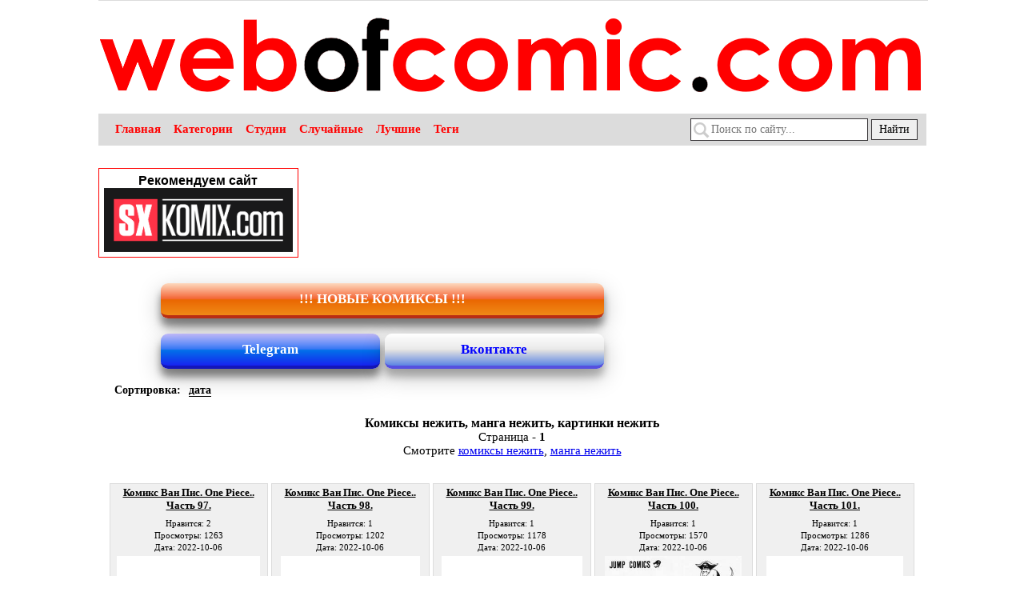

--- FILE ---
content_type: text/html; charset=UTF-8
request_url: https://webofcomic.com/tag_page/?t=%D0%BD%D0%B5%D0%B6%D0%B8%D1%82%D1%8C
body_size: 5343
content:
<!DOCTYPE html PUBLIC "-//W3C//DTD XHTML 1.0 Transitional//EN" "http://www.w3.org/TR/xhtml1/DTD/xhtml1-transitional.dtd">
<html lang="ru">
<head>
    
    <title>Комиксы нежить 👽 манга нежить 👽 картинки нежить 👽 Стр - 1 | Сорт - дата | webofcomic.com</title>
	
	<meta http-equiv="content-type" content="text/html" charset="UTF-8"/>
    <meta name="viewport" content="width=device-width, initial-scale=1" />
	<meta name="rating" content="adult" />
	<meta name="rating" content="RTA-5042-1996-1400-1577-RTA" />
	
	<link rel="canonical" href="https://webofcomic.com/tag_page/?t=нежить"/>
	
    <meta name="Description" content="Комиксы нежить 👽 манга нежить 👽 картинки нежить 👽 Стр - 1 | Сорт - дата | webofcomic.com" />
    <meta name="keywords" content="Комиксы нежить 👽 манга нежить 👽 картинки нежить 👽 Стр - 1 | Сорт - дата | webofcomic.com" />
    
    <link href="//webofcomic.com/css/reset.css" rel="stylesheet" type="text/css" />
    <link href="//webofcomic.com/css/style1.css" rel="stylesheet" type="text/css" />
    <link href="//webofcomic.com/css/style-media1.css" rel="stylesheet" type="text/css" />
    
    <link rel="icon" href="//webofcomic.com/images/favicon.ico" type="images/x-icon" />
    <link rel="shortcut icon" href="//webofcomic.com/images/favicon.ico" type="image/x-icon" />
    
    <script type="a681677f15373d84cae0ec22-text/javascript" src="https://ajax.googleapis.com/ajax/libs/jquery/1/jquery.min.js"></script>
    <script type="a681677f15373d84cae0ec22-text/javascript" src="//webofcomic.com/js/non-script.js"></script>




<!-- Global site tag (gtag.js) - Google Analytics -->
<script async src="https://www.googletagmanager.com/gtag/js?id=UA-162146392-33" type="a681677f15373d84cae0ec22-text/javascript"></script>
<script type="a681677f15373d84cae0ec22-text/javascript">
  window.dataLayer = window.dataLayer || [];
  function gtag(){dataLayer.push(arguments);}
  gtag('js', new Date());

  gtag('config', 'UA-162146392-33');
</script>



<!-- Yandex.Metrika counter -->
<script type="a681677f15373d84cae0ec22-text/javascript">
   (function(m,e,t,r,i,k,a){m[i]=m[i]||function(){(m[i].a=m[i].a||[]).push(arguments)};
   m[i].l=1*new Date();k=e.createElement(t),a=e.getElementsByTagName(t)[0],k.async=1,k.src=r,a.parentNode.insertBefore(k,a)})
   (window, document, "script", "https://mc.yandex.ru/metrika/tag.js", "ym");

   ym(88597964, "init", {
        clickmap:true,
        trackLinks:true,
        accurateTrackBounce:true
   });
</script>
<noscript><div><img src="https://mc.yandex.ru/watch/88597964" style="position:absolute; left:-9999px;" alt="" /></div></noscript>
<!-- /Yandex.Metrika counter -->




 	
</head>
<body>

<!--Кликандер-->

<!-- Interstitial -->



<!-- ��� -->




<!--Video Slider-->





<div id="block-body">

     <a id="block-header-glavna-ssilka" href="//webofcomic.com/">

<div id="block-header">

    <img id="img-zastavka" src="/images/zastavka.png" title="Комиксы манга на русском языке" alt="Комиксы манга на русском языке"/>
 
        <h1>Комиксы манга</h1>
        <h4>на русском языке</h4>  
 
</div>
</a><div id="header-top-block">

    <div id="mobile-menu"><img id="click-menu" src="/images/white-menu-icon.png" /></div>

    <ul id="spisok-top-block">
    
    <li><a href="//webofcomic.com/">Главная</a></li>
	
	<li><a id="click-slide-cat">Категории</a></li>
	
	<li><a id="click-slide-stud">Студии</a></li>
    
    <li><a href="//webofcomic.com/random/">Случайные</a></li>
    
    <li><a href="//webofcomic.com/zone/?go=best">Лучшие</a></li>
	
	<li><a href="//webofcomic.com/tags/">Теги</a></li>
			
    </ul>
    
    <div id="block-search">        
        <form method="GET" action="//webofcomic.com/search/?q=">            
            <span></span>                
            <input id="input-search" type="text" name="q" placeholder="Поиск по сайту..." />            
            <input id="knopka-search" type="submit" value="Найти"/>          
        </form>        
    </div>
</div>
<div id="block-right">


<!--Стандарт правый верх-->
﻿
<div style="text-align: center;">

<div style="border: 1px solid red; padding: 6px; width: 236px;">
<a href="https://sxkomix.com/home/" style="text-decoration: none;">
<p style="color: black; font: bold 16px Arial;">Рекомендуем сайт</p>
<img src="/images/sx.jpg" title="Комиксы" alt="Комиксы" style="width: 236px;">
</a>
</div>	

</div>
<!--Категории правый блок-->

<div class="block-category">    
    
   
   <div id="category-menu">
        <p>Меню сайта</p>
    </div>
	
    <div id="block-top-mobile-menu">
    <ul id="spisok-top-mobile-menu">
    
    <li><a href="//webofcomic.com/">Главная</a></li>
    
    <li><a href="//webofcomic.com/random/">Случайные комиксы</a></li>
    
    <li><a href="//webofcomic.com/zone/?go=best">Лучшие комиксы</a></li>
	
	<li><a href="//webofcomic.com/tags/">Теги</a></li>
		   
    </ul>
    </div>


   
<div class="category-spisok-1" id="category-spisok-cat">    
<ul>            
<li class="category-golova" >Категории</li>  

<a href="//webofcomic.com/categories/?cat=Боевик">
<li class="caterory-righ-li">
Боевик
</li>
</a>

<a href="//webofcomic.com/categories/?cat=Боевые Искусства">
<li class="caterory-righ-li">
Боевые Искусства
</li>
</a>

<a href="//webofcomic.com/categories/?cat=Драма">
<li class="caterory-righ-li">
Драма
</li>
</a>

<a href="//webofcomic.com/categories/?cat=Комедия">
<li class="caterory-righ-li">
Комедия
</li>
</a>

<a href="//webofcomic.com/categories/?cat=Криминал">
<li class="caterory-righ-li">
Криминал
</li>
</a>

<a href="//webofcomic.com/categories/?cat=Манга">
<li class="caterory-righ-li">
Манга
</li>
</a>

<a href="//webofcomic.com/categories/?cat=Мистика">
<li class="caterory-righ-li">
Мистика
</li>
</a>

<a href="//webofcomic.com/categories/?cat=Пародия">
<li class="caterory-righ-li">
Пародия
</li>
</a>

<a href="//webofcomic.com/categories/?cat=Приключения">
<li class="caterory-righ-li">
Приключения
</li>
</a>

<a href="//webofcomic.com/categories/?cat=Психология">
<li class="caterory-righ-li">
Психология
</li>
</a>

<a href="//webofcomic.com/categories/?cat=Сверхъестественное">
<li class="caterory-righ-li">
Сверхъестественное
</li>
</a>

<a href="//webofcomic.com/categories/?cat=Сёнэн">
<li class="caterory-righ-li">
Сёнэн
</li>
</a>

<a href="//webofcomic.com/categories/?cat=Спорт">
<li class="caterory-righ-li">
Спорт
</li>
</a>

<a href="//webofcomic.com/categories/?cat=Супергерои">
<li class="caterory-righ-li">
Супергерои
</li>
</a>

<a href="//webofcomic.com/categories/?cat=Ужасы">
<li class="caterory-righ-li">
Ужасы
</li>
</a>

<a href="//webofcomic.com/categories/?cat=Фантастика">
<li class="caterory-righ-li">
Фантастика
</li>
</a>

<a href="//webofcomic.com/categories/?cat=Фэнтези">
<li class="caterory-righ-li">
Фэнтези
</li>
</a>

<a href="//webofcomic.com/categories/?cat=Школа">
<li class="caterory-righ-li">
Школа
</li>
</a>

<a href="//webofcomic.com/categories/?cat=Экшн">
<li class="caterory-righ-li">
Экшн
</li>
</a>
</ul>  
</div>


<div class="category-spisok-1" id="category-spisok-stud">
<ul>            
<li class="category-golova" >Студии</li>  

<a href="//webofcomic.com/studios/?cat=Archie Comics">
<li class="caterory-righ-li">
Archie Comics
</li>
</a>

<a href="//webofcomic.com/studios/?cat=Bongo">
<li class="caterory-righ-li">
Bongo
</li>
</a>

<a href="//webofcomic.com/studios/?cat=DC Comics">
<li class="caterory-righ-li">
DC Comics
</li>
</a>

<a href="//webofcomic.com/studios/?cat=IDW Publishing">
<li class="caterory-righ-li">
IDW Publishing
</li>
</a>

<a href="//webofcomic.com/studios/?cat=markmak">
<li class="caterory-righ-li">
markmak
</li>
</a>

<a href="//webofcomic.com/studios/?cat=Marvel">
<li class="caterory-righ-li">
Marvel
</li>
</a>

<a href="//webofcomic.com/studios/?cat=Shueisha">
<li class="caterory-righ-li">
Shueisha
</li>
</a>
</ul>
</div>    
    
    
    
<a class="knopka-refresh-a" href="//webofcomic.com/random/">
<div class="knopka-refresh-cat">
<p>Случайные комиксы</p>
</div>
</a>

<a class="knopka-refresh-a" href="//webofcomic.com/zone/?go=best">
<div class="knopka-refresh-cat">
<p>Лучшие комиксы</p>
</div>
</a>

<a class="knopka-refresh-a" href="//webofcomic.com/tags/">
<div class="knopka-refresh-cat">
<p>Теги</p>
</div>
</a>
    
</div>
<!--Стандарт правый промежуточный-->


<!--
<div class="mobile-block-total-none">

    <div class="block-none-vid-set">        

        <div class="reklama-right">
        

        </div>
    
    </div>
    
</div>
-->
<!--Рекомендуем-->

<!--Стандарт правый промежуточный низ (1 х 3)-->

<!--
<div class="mobile-block-total-none">

    <div class="block-none-vid-set">

        <div class="reklama-right">
				
				
				
        </div>
    
    </div>
</div>
-->


</div>

<div id="block-content">

<!--Соцсети-->

<div id="sortirovka2">
	<a class="knopka-refresh-a3" href="https://webofcomic.com/">
	<div class="knopka-refresh-pt">
	<font color="white">
	<h2><b><p>!!! НОВЫЕ КОМИКСЫ !!!</p></b><h2>
	</font>
	</div>
	</a>
</div>

<div id="sortirovka2">
	<a class="knopka-refresh-a2" href="https://t.me/sxkomix" rel="nofollow" target="_blank">
	<div class="knopka-refresh-home-tg">
	<font color="white">
	<b><p>Telegram</p></b>
	</font>
	</div>
	</a>	
	
	<a class="knopka-refresh-a2" href="https://vk.com/sxkomix"  rel="nofollow" target="_blank">
	<div class="knopka-refresh-vk">
	<font color="blue">
	<b><p>Вконтакте</p></b>
	</font>
	</div>
	</a>
</div>


<div id="sortirovka">
    <ul id="spisok-sortirovka">
        <li>Сортировка:</li>
        <li><a id="select-sort">дата</a>
            <ul id="list-sortirovka">
             <li><a href="//webofcomic.com/tag_page/?t=нежить&sort=prosmotr">просмотры</a></li>
             <li><a href="//webofcomic.com/tag_page/?t=нежить&sort=like">нравится</a></li>
             <li><a href="//webofcomic.com/tag_page/?t=нежить&sort=date">дата</a></li>
            </ul>
        </li>
    </ul>
</div>


<div id="category-info1">
<h1>Комиксы нежить, манга нежить, картинки нежить</h1>
<p>Страница - <b>1</b></p>
<p>Смотрите 
<a href="https://sxkomix.com/tag_page/?t=нежить" title="комиксы нежить"> комиксы нежить</a>, 
<a href="https://sxkomix.com/tag_page/?t=нежить" title="манга нежить"> манга нежить</a>
</p>
</div>

<!--Стандарт контент главная-->


<div class="reklama-content">
<div style="text-align: center;">


</div>
</div>



<div class="reklama-content-mobile">
<div style="text-align: center;">


</div>
</div>




<!--NEW-->   
<ul id="ul-comix-set">

           
           
        <li id="li-comix-set">
           <h2 class="block-name-comix-set"><a href="//webofcomic.com/comics/2528-komiks-van-pis--one-piece---chast-97-/">Комикс Ван Пис. One Piece.. Часть 97.</a></h2>
           
           <ul class="comix-info-set">
            <li>Нравится: <i class="cifra-info-set">2</i></li>
            <li>Просмотры: <i class="cifra-info-set">1263</i></li>
            <li>Дата: <i class="cifra-info-set">2022-10-06</i></li>
           </ul>
           
           <div class="block-images-comix-set">
           <a href="//webofcomic.com/comics/2528-komiks-van-pis--one-piece---chast-97-/"><img data-src="https://webofcomic.com/uploads_images/komiks-van-pis--one-piece--chast-97-komiks-prekrasnim-dnem--semnadtsatiletniy-2022-10-06/mini_komiks-van-pis--one-piece--chast-97-komiks-prekrasnim-dnem--semnadtsatiletniy-2022-10-06-252871.jpg"/ width="179" height="280" title="Комикс Ван Пис. One Piece.. Часть 97." alt="Комикс Ван Пис. One Piece.. Часть 97."></a>
           </div> 
		   
		   
		<ul class="tags_ul">
		<li><b><a href="//webofcomic.com/tags/">Теги: </b></a></li>
		<li><a href="//webofcomic.com/tag_page/?t=борьба за власть">борьба за власть /</a></li>
		<li><a href="//webofcomic.com/tag_page/?t=бои на мечах">бои на мечах /</a></li>
		<li><a href="//webofcomic.com/tag_page/?t=ангелы">ангелы /</a></li>
		<li><a href="//webofcomic.com/tag_page/?t=военные">военные /</a></li>
		<li><a href="//webofcomic.com/tag_page/?t=волшебные существа">волшебные существа /</a></li>
		</ul>
		
           
        </li>           
           
           
           
        <li id="li-comix-set">
           <h2 class="block-name-comix-set"><a href="//webofcomic.com/comics/2527-komiks-van-pis--one-piece---chast-98-/">Комикс Ван Пис. One Piece.. Часть 98.</a></h2>
           
           <ul class="comix-info-set">
            <li>Нравится: <i class="cifra-info-set">1</i></li>
            <li>Просмотры: <i class="cifra-info-set">1202</i></li>
            <li>Дата: <i class="cifra-info-set">2022-10-06</i></li>
           </ul>
           
           <div class="block-images-comix-set">
           <a href="//webofcomic.com/comics/2527-komiks-van-pis--one-piece---chast-98-/"><img data-src="https://webofcomic.com/uploads_images/komiks-van-pis--one-piece--chast-98-komiks-prekrasnim-dnem--semnadtsatiletniy-2022-10-06/mini_komiks-van-pis--one-piece--chast-98-komiks-prekrasnim-dnem--semnadtsatiletniy-2022-10-06-252730.jpg"/ width="174" height="280" title="Комикс Ван Пис. One Piece.. Часть 98." alt="Комикс Ван Пис. One Piece.. Часть 98."></a>
           </div> 
		   
		   
		<ul class="tags_ul">
		<li><b><a href="//webofcomic.com/tags/">Теги: </b></a></li>
		<li><a href="//webofcomic.com/tag_page/?t=борьба за власть">борьба за власть /</a></li>
		<li><a href="//webofcomic.com/tag_page/?t=бои на мечах">бои на мечах /</a></li>
		<li><a href="//webofcomic.com/tag_page/?t=ангелы">ангелы /</a></li>
		<li><a href="//webofcomic.com/tag_page/?t=военные">военные /</a></li>
		<li><a href="//webofcomic.com/tag_page/?t=волшебные существа">волшебные существа /</a></li>
		</ul>
		
           
        </li>           
                     
           
        <li id="li-comix-set">
           <h2 class="block-name-comix-set"><a href="//webofcomic.com/comics/2526-komiks-van-pis--one-piece---chast-99-/">Комикс Ван Пис. One Piece.. Часть 99.</a></h2>
           
           <ul class="comix-info-set">
            <li>Нравится: <i class="cifra-info-set">1</i></li>
            <li>Просмотры: <i class="cifra-info-set">1178</i></li>
            <li>Дата: <i class="cifra-info-set">2022-10-06</i></li>
           </ul>
           
           <div class="block-images-comix-set">
           <a href="//webofcomic.com/comics/2526-komiks-van-pis--one-piece---chast-99-/"><img data-src="https://webofcomic.com/uploads_images/komiks-van-pis--one-piece--chast-99-komiks-prekrasnim-dnem--semnadtsatiletniy-2022-10-06/mini_komiks-van-pis--one-piece--chast-99-komiks-prekrasnim-dnem--semnadtsatiletniy-2022-10-06-252691.jpg"/ width="176" height="280" title="Комикс Ван Пис. One Piece.. Часть 99." alt="Комикс Ван Пис. One Piece.. Часть 99."></a>
           </div>  
		   
		   
		<ul class="tags_ul">
		<li><b><a href="//webofcomic.com/tags/">Теги: </b></a></li>
		<li><a href="//webofcomic.com/tag_page/?t=борьба за власть">борьба за власть /</a></li>
		<li><a href="//webofcomic.com/tag_page/?t=бои на мечах">бои на мечах /</a></li>
		<li><a href="//webofcomic.com/tag_page/?t=ангелы">ангелы /</a></li>
		<li><a href="//webofcomic.com/tag_page/?t=военные">военные /</a></li>
		<li><a href="//webofcomic.com/tag_page/?t=волшебные существа">волшебные существа /</a></li>
		</ul>
		
           
        </li> 
		
           
           
        <li id="li-comix-set">
           <h2 class="block-name-comix-set"><a href="//webofcomic.com/comics/2525-komiks-van-pis--one-piece---chast-100-/">Комикс Ван Пис. One Piece.. Часть 100.</a></h2>
           
           <ul class="comix-info-set">
            <li>Нравится: <i class="cifra-info-set">1</i></li>
            <li>Просмотры: <i class="cifra-info-set">1570</i></li>
            <li>Дата: <i class="cifra-info-set">2022-10-06</i></li>
           </ul>
           
           <div class="block-images-comix-set">
           <a href="//webofcomic.com/comics/2525-komiks-van-pis--one-piece---chast-100-/"><img data-src="https://webofcomic.com/uploads_images/komiks-van-pis--one-piece--chast-100-komiks-prekrasnim-dnem--semnadtsatiletniy-2022-10-06/mini_komiks-van-pis--one-piece--chast-100-komiks-prekrasnim-dnem--semnadtsatiletniy-2022-10-06-252557.jpg"/ width="171" height="280" title="Комикс Ван Пис. One Piece.. Часть 100." alt="Комикс Ван Пис. One Piece.. Часть 100."></a>
           </div> 
		   
		   
		<ul class="tags_ul">
		<li><b><a href="//webofcomic.com/tags/">Теги: </b></a></li>
		<li><a href="//webofcomic.com/tag_page/?t=борьба за власть">борьба за власть /</a></li>
		<li><a href="//webofcomic.com/tag_page/?t=бои на мечах">бои на мечах /</a></li>
		<li><a href="//webofcomic.com/tag_page/?t=ангелы">ангелы /</a></li>
		<li><a href="//webofcomic.com/tag_page/?t=военные">военные /</a></li>
		<li><a href="//webofcomic.com/tag_page/?t=волшебные существа">волшебные существа /</a></li>
		</ul>
		
           
        </li>           
           
           
           
        <li id="li-comix-set">
           <h2 class="block-name-comix-set"><a href="//webofcomic.com/comics/2524-komiks-van-pis--one-piece---chast-101-/">Комикс Ван Пис. One Piece.. Часть 101.</a></h2>
           
           <ul class="comix-info-set">
            <li>Нравится: <i class="cifra-info-set">1</i></li>
            <li>Просмотры: <i class="cifra-info-set">1286</i></li>
            <li>Дата: <i class="cifra-info-set">2022-10-06</i></li>
           </ul>
           
           <div class="block-images-comix-set">
           <a href="//webofcomic.com/comics/2524-komiks-van-pis--one-piece---chast-101-/"><img data-src="https://webofcomic.com/uploads_images/komiks-van-pis--one-piece--chast-101-komiks-prekrasnim-dnem--semnadtsatiletniy-2022-10-06/mini_komiks-van-pis--one-piece--chast-101-komiks-prekrasnim-dnem--semnadtsatiletniy-2022-10-06-252418.jpg"/ width="171" height="280" title="Комикс Ван Пис. One Piece.. Часть 101." alt="Комикс Ван Пис. One Piece.. Часть 101."></a>
           </div> 
		   
		   
		<ul class="tags_ul">
		<li><b><a href="//webofcomic.com/tags/">Теги: </b></a></li>
		<li><a href="//webofcomic.com/tag_page/?t=борьба за власть">борьба за власть /</a></li>
		<li><a href="//webofcomic.com/tag_page/?t=бои на мечах">бои на мечах /</a></li>
		<li><a href="//webofcomic.com/tag_page/?t=ангелы">ангелы /</a></li>
		<li><a href="//webofcomic.com/tag_page/?t=военные">военные /</a></li>
		<li><a href="//webofcomic.com/tag_page/?t=волшебные существа">волшебные существа /</a></li>
		</ul>
		
           
        </li>           
           
           
           
        <li id="li-comix-set">
           <h2 class="block-name-comix-set"><a href="//webofcomic.com/comics/2523-komiks-van-pis--one-piece---chast-102-/">Комикс Ван Пис. One Piece.. Часть 102.</a></h2>
           
           <ul class="comix-info-set">
            <li>Нравится: <i class="cifra-info-set">1</i></li>
            <li>Просмотры: <i class="cifra-info-set">1309</i></li>
            <li>Дата: <i class="cifra-info-set">2022-10-06</i></li>
           </ul>
           
           <div class="block-images-comix-set">
           <a href="//webofcomic.com/comics/2523-komiks-van-pis--one-piece---chast-102-/"><img data-src="https://webofcomic.com/uploads_images/komiks-van-pis--one-piece--chast-102-komiks-prekrasnim-dnem--semnadtsatiletniy-2022-10-06/mini_komiks-van-pis--one-piece--chast-102-komiks-prekrasnim-dnem--semnadtsatiletniy-2022-10-06-252340.jpg"/ width="171" height="280" title="Комикс Ван Пис. One Piece.. Часть 102." alt="Комикс Ван Пис. One Piece.. Часть 102."></a>
           </div> 
		   
		   
		<ul class="tags_ul">
		<li><b><a href="//webofcomic.com/tags/">Теги: </b></a></li>
		<li><a href="//webofcomic.com/tag_page/?t=борьба за власть">борьба за власть /</a></li>
		<li><a href="//webofcomic.com/tag_page/?t=бои на мечах">бои на мечах /</a></li>
		<li><a href="//webofcomic.com/tag_page/?t=ангелы">ангелы /</a></li>
		<li><a href="//webofcomic.com/tag_page/?t=военные">военные /</a></li>
		<li><a href="//webofcomic.com/tag_page/?t=волшебные существа">волшебные существа /</a></li>
		</ul>
		
           
        </li>           
           
           
           
        <li id="li-comix-set">
           <h2 class="block-name-comix-set"><a href="//webofcomic.com/comics/2522-komiks-van-pis--one-piece---chast-103-/">Комикс Ван Пис. One Piece.. Часть 103.</a></h2>
           
           <ul class="comix-info-set">
            <li>Нравится: <i class="cifra-info-set">1</i></li>
            <li>Просмотры: <i class="cifra-info-set">1472</i></li>
            <li>Дата: <i class="cifra-info-set">2022-10-06</i></li>
           </ul>
           
           <div class="block-images-comix-set">
           <a href="//webofcomic.com/comics/2522-komiks-van-pis--one-piece---chast-103-/"><img data-src="https://webofcomic.com/uploads_images/komiks-van-pis--one-piece--chast-103-komiks-prekrasnim-dnem--semnadtsatiletniy-2022-10-06/mini_komiks-van-pis--one-piece--chast-103-komiks-prekrasnim-dnem--semnadtsatiletniy-2022-10-06-252294.jpg"/ width="175" height="280" title="Комикс Ван Пис. One Piece.. Часть 103." alt="Комикс Ван Пис. One Piece.. Часть 103."></a>
           </div> 
		   
		   
		<ul class="tags_ul">
		<li><b><a href="//webofcomic.com/tags/">Теги: </b></a></li>
		<li><a href="//webofcomic.com/tag_page/?t=борьба за власть">борьба за власть /</a></li>
		<li><a href="//webofcomic.com/tag_page/?t=бои на мечах">бои на мечах /</a></li>
		<li><a href="//webofcomic.com/tag_page/?t=ангелы">ангелы /</a></li>
		<li><a href="//webofcomic.com/tag_page/?t=военные">военные /</a></li>
		<li><a href="//webofcomic.com/tag_page/?t=волшебные существа">волшебные существа /</a></li>
		</ul>
		
           
        </li>           
           
           
           
        <li id="li-comix-set">
           <h2 class="block-name-comix-set"><a href="//webofcomic.com/comics/2521-komiks-van-pis--one-piece---chast-104-/">Комикс Ван Пис. One Piece.. Часть 104.</a></h2>
           
           <ul class="comix-info-set">
            <li>Нравится: <i class="cifra-info-set">1</i></li>
            <li>Просмотры: <i class="cifra-info-set">1236</i></li>
            <li>Дата: <i class="cifra-info-set">2022-10-06</i></li>
           </ul>
           
           <div class="block-images-comix-set">
           <a href="//webofcomic.com/comics/2521-komiks-van-pis--one-piece---chast-104-/"><img data-src="https://webofcomic.com/uploads_images/komiks-van-pis--one-piece--chast-104-komiks-prekrasnim-dnem--semnadtsatiletniy-2022-10-06/mini_komiks-van-pis--one-piece--chast-104-komiks-prekrasnim-dnem--semnadtsatiletniy-2022-10-06-252155.jpg"/ width="176" height="280" title="Комикс Ван Пис. One Piece.. Часть 104." alt="Комикс Ван Пис. One Piece.. Часть 104."></a>
           </div> 
		   
		   
		<ul class="tags_ul">
		<li><b><a href="//webofcomic.com/tags/">Теги: </b></a></li>
		<li><a href="//webofcomic.com/tag_page/?t=борьба за власть">борьба за власть /</a></li>
		<li><a href="//webofcomic.com/tag_page/?t=бои на мечах">бои на мечах /</a></li>
		<li><a href="//webofcomic.com/tag_page/?t=ангелы">ангелы /</a></li>
		<li><a href="//webofcomic.com/tag_page/?t=военные">военные /</a></li>
		<li><a href="//webofcomic.com/tag_page/?t=волшебные существа">волшебные существа /</a></li>
		</ul>
		
           
        </li>           
           
           
           
        <li id="li-comix-set">
           <h2 class="block-name-comix-set"><a href="//webofcomic.com/comics/2520-komiks-van-pis--one-piece---chast-105-/">Комикс Ван Пис. One Piece.. Часть 105.</a></h2>
           
           <ul class="comix-info-set">
            <li>Нравится: <i class="cifra-info-set">1</i></li>
            <li>Просмотры: <i class="cifra-info-set">1482</i></li>
            <li>Дата: <i class="cifra-info-set">2022-10-06</i></li>
           </ul>
           
           <div class="block-images-comix-set">
           <a href="//webofcomic.com/comics/2520-komiks-van-pis--one-piece---chast-105-/"><img data-src="https://webofcomic.com/uploads_images/komiks-van-pis--one-piece--chast-105-komiks-prekrasnim-dnem--semnadtsatiletniy-2022-10-06/mini_komiks-van-pis--one-piece--chast-105-komiks-prekrasnim-dnem--semnadtsatiletniy-2022-10-06-252091.jpg"/ width="176" height="280" title="Комикс Ван Пис. One Piece.. Часть 105." alt="Комикс Ван Пис. One Piece.. Часть 105."></a>
           </div> 
		   
		   
		<ul class="tags_ul">
		<li><b><a href="//webofcomic.com/tags/">Теги: </b></a></li>
		<li><a href="//webofcomic.com/tag_page/?t=борьба за власть">борьба за власть /</a></li>
		<li><a href="//webofcomic.com/tag_page/?t=бои на мечах">бои на мечах /</a></li>
		<li><a href="//webofcomic.com/tag_page/?t=ангелы">ангелы /</a></li>
		<li><a href="//webofcomic.com/tag_page/?t=военные">военные /</a></li>
		<li><a href="//webofcomic.com/tag_page/?t=волшебные существа">волшебные существа /</a></li>
		</ul>
		
           
        </li>           
           
           
           
        <li id="li-comix-set">
           <h2 class="block-name-comix-set"><a href="//webofcomic.com/comics/2519-komiks-van-pis--one-piece---chast-106-/">Комикс Ван Пис. One Piece.. Часть 106.</a></h2>
           
           <ul class="comix-info-set">
            <li>Нравится: <i class="cifra-info-set">1</i></li>
            <li>Просмотры: <i class="cifra-info-set">1442</i></li>
            <li>Дата: <i class="cifra-info-set">2022-10-06</i></li>
           </ul>
           
           <div class="block-images-comix-set">
           <a href="//webofcomic.com/comics/2519-komiks-van-pis--one-piece---chast-106-/"><img data-src="https://webofcomic.com/uploads_images/komiks-van-pis--one-piece--chast-106-komiks-prekrasnim-dnem--semnadtsatiletniy-2022-10-06/mini_komiks-van-pis--one-piece--chast-106-komiks-prekrasnim-dnem--semnadtsatiletniy-2022-10-06-251950.jpg"/ width="180" height="280" title="Комикс Ван Пис. One Piece.. Часть 106." alt="Комикс Ван Пис. One Piece.. Часть 106."></a>
           </div> 
		   
		   
		<ul class="tags_ul">
		<li><b><a href="//webofcomic.com/tags/">Теги: </b></a></li>
		<li><a href="//webofcomic.com/tag_page/?t=борьба за власть">борьба за власть /</a></li>
		<li><a href="//webofcomic.com/tag_page/?t=бои на мечах">бои на мечах /</a></li>
		<li><a href="//webofcomic.com/tag_page/?t=ангелы">ангелы /</a></li>
		<li><a href="//webofcomic.com/tag_page/?t=военные">военные /</a></li>
		<li><a href="//webofcomic.com/tag_page/?t=волшебные существа">волшебные существа /</a></li>
		</ul>
		
           
        </li>           
           
           
           
        <li id="li-comix-set">
           <h2 class="block-name-comix-set"><a href="//webofcomic.com/comics/2468-komiks-van-pis--one-piece---chast-87-/">Комикс Ван Пис. One Piece.. Часть 87.</a></h2>
           
           <ul class="comix-info-set">
            <li>Нравится: <i class="cifra-info-set">1</i></li>
            <li>Просмотры: <i class="cifra-info-set">591</i></li>
            <li>Дата: <i class="cifra-info-set">2022-10-03</i></li>
           </ul>
           
           <div class="block-images-comix-set">
           <a href="//webofcomic.com/comics/2468-komiks-van-pis--one-piece---chast-87-/"><img data-src="https://webofcomic.com/uploads_images/komiks-van-pis--one-piece--chast-87-komiks-prekrasnim-dnem--semnadtsatiletniy-2022-10-03/mini_komiks-van-pis--one-piece--chast-87-komiks-prekrasnim-dnem--semnadtsatiletniy-2022-10-03-246846.jpg"/ width="180" height="280" title="Комикс Ван Пис. One Piece.. Часть 87." alt="Комикс Ван Пис. One Piece.. Часть 87."></a>
           </div> 
		   
		   
		<ul class="tags_ul">
		<li><b><a href="//webofcomic.com/tags/">Теги: </b></a></li>
		<li><a href="//webofcomic.com/tag_page/?t=борьба за власть">борьба за власть /</a></li>
		<li><a href="//webofcomic.com/tag_page/?t=бои на мечах">бои на мечах /</a></li>
		<li><a href="//webofcomic.com/tag_page/?t=ангелы">ангелы /</a></li>
		<li><a href="//webofcomic.com/tag_page/?t=военные">военные /</a></li>
		<li><a href="//webofcomic.com/tag_page/?t=волшебные существа">волшебные существа /</a></li>
		</ul>
		
           
        </li>           
           
           
           
        <li id="li-comix-set">
           <h2 class="block-name-comix-set"><a href="//webofcomic.com/comics/2467-komiks-van-pis--one-piece---chast-88-/">Комикс Ван Пис. One Piece.. Часть 88.</a></h2>
           
           <ul class="comix-info-set">
            <li>Нравится: <i class="cifra-info-set">1</i></li>
            <li>Просмотры: <i class="cifra-info-set">605</i></li>
            <li>Дата: <i class="cifra-info-set">2022-10-03</i></li>
           </ul>
           
           <div class="block-images-comix-set">
           <a href="//webofcomic.com/comics/2467-komiks-van-pis--one-piece---chast-88-/"><img data-src="https://webofcomic.com/uploads_images/komiks-van-pis--one-piece--chast-88-komiks-prekrasnim-dnem--semnadtsatiletniy-2022-10-03/mini_komiks-van-pis--one-piece--chast-88-komiks-prekrasnim-dnem--semnadtsatiletniy-2022-10-03-246747.jpg"/ width="180" height="280" title="Комикс Ван Пис. One Piece.. Часть 88." alt="Комикс Ван Пис. One Piece.. Часть 88."></a>
           </div> 
		   
		   
		<ul class="tags_ul">
		<li><b><a href="//webofcomic.com/tags/">Теги: </b></a></li>
		<li><a href="//webofcomic.com/tag_page/?t=борьба за власть">борьба за власть /</a></li>
		<li><a href="//webofcomic.com/tag_page/?t=бои на мечах">бои на мечах /</a></li>
		<li><a href="//webofcomic.com/tag_page/?t=ангелы">ангелы /</a></li>
		<li><a href="//webofcomic.com/tag_page/?t=военные">военные /</a></li>
		<li><a href="//webofcomic.com/tag_page/?t=волшебные существа">волшебные существа /</a></li>
		</ul>
		
           
        </li>           
           
           
           
        <li id="li-comix-set">
           <h2 class="block-name-comix-set"><a href="//webofcomic.com/comics/2466-komiks-van-pis--one-piece---chast-89-/">Комикс Ван Пис. One Piece.. Часть 89.</a></h2>
           
           <ul class="comix-info-set">
            <li>Нравится: <i class="cifra-info-set">1</i></li>
            <li>Просмотры: <i class="cifra-info-set">614</i></li>
            <li>Дата: <i class="cifra-info-set">2022-10-03</i></li>
           </ul>
           
           <div class="block-images-comix-set">
           <a href="//webofcomic.com/comics/2466-komiks-van-pis--one-piece---chast-89-/"><img data-src="https://webofcomic.com/uploads_images/komiks-van-pis--one-piece--chast-89-komiks-prekrasnim-dnem--semnadtsatiletniy-2022-10-03/mini_komiks-van-pis--one-piece--chast-89-komiks-prekrasnim-dnem--semnadtsatiletniy-2022-10-03-246617.jpg"/ width="180" height="280" title="Комикс Ван Пис. One Piece.. Часть 89." alt="Комикс Ван Пис. One Piece.. Часть 89."></a>
           </div> 
		   
		   
		<ul class="tags_ul">
		<li><b><a href="//webofcomic.com/tags/">Теги: </b></a></li>
		<li><a href="//webofcomic.com/tag_page/?t=борьба за власть">борьба за власть /</a></li>
		<li><a href="//webofcomic.com/tag_page/?t=бои на мечах">бои на мечах /</a></li>
		<li><a href="//webofcomic.com/tag_page/?t=ангелы">ангелы /</a></li>
		<li><a href="//webofcomic.com/tag_page/?t=военные">военные /</a></li>
		<li><a href="//webofcomic.com/tag_page/?t=волшебные существа">волшебные существа /</a></li>
		</ul>
		
           
        </li>           
           
           
           
        <li id="li-comix-set">
           <h2 class="block-name-comix-set"><a href="//webofcomic.com/comics/2465-komiks-van-pis--one-piece---chast-90-/">Комикс Ван Пис. One Piece.. Часть 90.</a></h2>
           
           <ul class="comix-info-set">
            <li>Нравится: <i class="cifra-info-set">1</i></li>
            <li>Просмотры: <i class="cifra-info-set">624</i></li>
            <li>Дата: <i class="cifra-info-set">2022-10-03</i></li>
           </ul>
           
           <div class="block-images-comix-set">
           <a href="//webofcomic.com/comics/2465-komiks-van-pis--one-piece---chast-90-/"><img data-src="https://webofcomic.com/uploads_images/komiks-van-pis--one-piece--chast-90-komiks-prekrasnim-dnem--semnadtsatiletniy-2022-10-03/mini_komiks-van-pis--one-piece--chast-90-komiks-prekrasnim-dnem--semnadtsatiletniy-2022-10-03-246537.jpg"/ width="180" height="280" title="Комикс Ван Пис. One Piece.. Часть 90." alt="Комикс Ван Пис. One Piece.. Часть 90."></a>
           </div> 
		   
		   
		<ul class="tags_ul">
		<li><b><a href="//webofcomic.com/tags/">Теги: </b></a></li>
		<li><a href="//webofcomic.com/tag_page/?t=борьба за власть">борьба за власть /</a></li>
		<li><a href="//webofcomic.com/tag_page/?t=бои на мечах">бои на мечах /</a></li>
		<li><a href="//webofcomic.com/tag_page/?t=ангелы">ангелы /</a></li>
		<li><a href="//webofcomic.com/tag_page/?t=военные">военные /</a></li>
		<li><a href="//webofcomic.com/tag_page/?t=волшебные существа">волшебные существа /</a></li>
		</ul>
		
           
        </li>           
           
           
           
        <li id="li-comix-set">
           <h2 class="block-name-comix-set"><a href="//webofcomic.com/comics/2464-komiks-van-pis--one-piece---chast-91-/">Комикс Ван Пис. One Piece.. Часть 91.</a></h2>
           
           <ul class="comix-info-set">
            <li>Нравится: <i class="cifra-info-set">1</i></li>
            <li>Просмотры: <i class="cifra-info-set">600</i></li>
            <li>Дата: <i class="cifra-info-set">2022-10-03</i></li>
           </ul>
           
           <div class="block-images-comix-set">
           <a href="//webofcomic.com/comics/2464-komiks-van-pis--one-piece---chast-91-/"><img data-src="https://webofcomic.com/uploads_images/komiks-van-pis--one-piece--chast-91-komiks-prekrasnim-dnem--semnadtsatiletniy-2022-10-03/mini_komiks-van-pis--one-piece--chast-91-komiks-prekrasnim-dnem--semnadtsatiletniy-2022-10-03-246452.jpg"/ width="190" height="260" title="Комикс Ван Пис. One Piece.. Часть 91." alt="Комикс Ван Пис. One Piece.. Часть 91."></a>
           </div> 
		   
		   
		<ul class="tags_ul">
		<li><b><a href="//webofcomic.com/tags/">Теги: </b></a></li>
		<li><a href="//webofcomic.com/tag_page/?t=борьба за власть">борьба за власть /</a></li>
		<li><a href="//webofcomic.com/tag_page/?t=бои на мечах">бои на мечах /</a></li>
		<li><a href="//webofcomic.com/tag_page/?t=ангелы">ангелы /</a></li>
		<li><a href="//webofcomic.com/tag_page/?t=военные">военные /</a></li>
		<li><a href="//webofcomic.com/tag_page/?t=волшебные существа">волшебные существа /</a></li>
		</ul>
		
           
        </li>           
           
           
           
        <li id="li-comix-set">
           <h2 class="block-name-comix-set"><a href="//webofcomic.com/comics/2463-komiks-van-pis--one-piece---chast-92-/">Комикс Ван Пис. One Piece.. Часть 92.</a></h2>
           
           <ul class="comix-info-set">
            <li>Нравится: <i class="cifra-info-set">1</i></li>
            <li>Просмотры: <i class="cifra-info-set">563</i></li>
            <li>Дата: <i class="cifra-info-set">2022-10-03</i></li>
           </ul>
           
           <div class="block-images-comix-set">
           <a href="//webofcomic.com/comics/2463-komiks-van-pis--one-piece---chast-92-/"><img data-src="https://webofcomic.com/uploads_images/komiks-van-pis--one-piece--chast-92-komiks-prekrasnim-dnem--semnadtsatiletniy-2022-10-03/mini_komiks-van-pis--one-piece--chast-92-komiks-prekrasnim-dnem--semnadtsatiletniy-2022-10-03-246367.jpg"/ width="190" height="260" title="Комикс Ван Пис. One Piece.. Часть 92." alt="Комикс Ван Пис. One Piece.. Часть 92."></a>
           </div> 
		   
		   
		<ul class="tags_ul">
		<li><b><a href="//webofcomic.com/tags/">Теги: </b></a></li>
		<li><a href="//webofcomic.com/tag_page/?t=борьба за власть">борьба за власть /</a></li>
		<li><a href="//webofcomic.com/tag_page/?t=бои на мечах">бои на мечах /</a></li>
		<li><a href="//webofcomic.com/tag_page/?t=ангелы">ангелы /</a></li>
		<li><a href="//webofcomic.com/tag_page/?t=военные">военные /</a></li>
		<li><a href="//webofcomic.com/tag_page/?t=волшебные существа">волшебные существа /</a></li>
		</ul>
		
           
        </li>           
           
           
           
        <li id="li-comix-set">
           <h2 class="block-name-comix-set"><a href="//webofcomic.com/comics/2462-komiks-van-pis--one-piece---chast-93-/">Комикс Ван Пис. One Piece.. Часть 93.</a></h2>
           
           <ul class="comix-info-set">
            <li>Нравится: <i class="cifra-info-set">1</i></li>
            <li>Просмотры: <i class="cifra-info-set">604</i></li>
            <li>Дата: <i class="cifra-info-set">2022-10-03</i></li>
           </ul>
           
           <div class="block-images-comix-set">
           <a href="//webofcomic.com/comics/2462-komiks-van-pis--one-piece---chast-93-/"><img data-src="https://webofcomic.com/uploads_images/komiks-van-pis--one-piece--chast-93-komiks-prekrasnim-dnem--semnadtsatiletniy-2022-10-03/mini_komiks-van-pis--one-piece--chast-93-komiks-prekrasnim-dnem--semnadtsatiletniy-2022-10-03-246264.jpg"/ width="190" height="260" title="Комикс Ван Пис. One Piece.. Часть 93." alt="Комикс Ван Пис. One Piece.. Часть 93."></a>
           </div> 
		   
		   
		<ul class="tags_ul">
		<li><b><a href="//webofcomic.com/tags/">Теги: </b></a></li>
		<li><a href="//webofcomic.com/tag_page/?t=борьба за власть">борьба за власть /</a></li>
		<li><a href="//webofcomic.com/tag_page/?t=бои на мечах">бои на мечах /</a></li>
		<li><a href="//webofcomic.com/tag_page/?t=ангелы">ангелы /</a></li>
		<li><a href="//webofcomic.com/tag_page/?t=военные">военные /</a></li>
		<li><a href="//webofcomic.com/tag_page/?t=волшебные существа">волшебные существа /</a></li>
		</ul>
		
           
        </li>           
           
           
           
        <li id="li-comix-set">
           <h2 class="block-name-comix-set"><a href="//webofcomic.com/comics/2461-komiks-van-pis--one-piece---chast-94-/">Комикс Ван Пис. One Piece.. Часть 94.</a></h2>
           
           <ul class="comix-info-set">
            <li>Нравится: <i class="cifra-info-set">1</i></li>
            <li>Просмотры: <i class="cifra-info-set">553</i></li>
            <li>Дата: <i class="cifra-info-set">2022-10-03</i></li>
           </ul>
           
           <div class="block-images-comix-set">
           <a href="//webofcomic.com/comics/2461-komiks-van-pis--one-piece---chast-94-/"><img data-src="https://webofcomic.com/uploads_images/komiks-van-pis--one-piece--chast-94-komiks-prekrasnim-dnem--semnadtsatiletniy-2022-10-03/mini_komiks-van-pis--one-piece--chast-94-komiks-prekrasnim-dnem--semnadtsatiletniy-2022-10-03-246115.jpg"/ width="190" height="260" title="Комикс Ван Пис. One Piece.. Часть 94." alt="Комикс Ван Пис. One Piece.. Часть 94."></a>
           </div> 
		   
		   
		<ul class="tags_ul">
		<li><b><a href="//webofcomic.com/tags/">Теги: </b></a></li>
		<li><a href="//webofcomic.com/tag_page/?t=борьба за власть">борьба за власть /</a></li>
		<li><a href="//webofcomic.com/tag_page/?t=бои на мечах">бои на мечах /</a></li>
		<li><a href="//webofcomic.com/tag_page/?t=ангелы">ангелы /</a></li>
		<li><a href="//webofcomic.com/tag_page/?t=военные">военные /</a></li>
		<li><a href="//webofcomic.com/tag_page/?t=волшебные существа">волшебные существа /</a></li>
		</ul>
		
           
        </li>           
           
           
           
        <li id="li-comix-set">
           <h2 class="block-name-comix-set"><a href="//webofcomic.com/comics/2460-komiks-van-pis--one-piece---chast-95-/">Комикс Ван Пис. One Piece.. Часть 95.</a></h2>
           
           <ul class="comix-info-set">
            <li>Нравится: <i class="cifra-info-set">1</i></li>
            <li>Просмотры: <i class="cifra-info-set">605</i></li>
            <li>Дата: <i class="cifra-info-set">2022-10-03</i></li>
           </ul>
           
           <div class="block-images-comix-set">
           <a href="//webofcomic.com/comics/2460-komiks-van-pis--one-piece---chast-95-/"><img data-src="https://webofcomic.com/uploads_images/komiks-van-pis--one-piece--chast-95-komiks-prekrasnim-dnem--semnadtsatiletniy-2022-10-03/mini_komiks-van-pis--one-piece--chast-95-komiks-prekrasnim-dnem--semnadtsatiletniy-2022-10-03-246026.jpg"/ width="190" height="260" title="Комикс Ван Пис. One Piece.. Часть 95." alt="Комикс Ван Пис. One Piece.. Часть 95."></a>
           </div> 
		   
		   
		<ul class="tags_ul">
		<li><b><a href="//webofcomic.com/tags/">Теги: </b></a></li>
		<li><a href="//webofcomic.com/tag_page/?t=борьба за власть">борьба за власть /</a></li>
		<li><a href="//webofcomic.com/tag_page/?t=бои на мечах">бои на мечах /</a></li>
		<li><a href="//webofcomic.com/tag_page/?t=ангелы">ангелы /</a></li>
		<li><a href="//webofcomic.com/tag_page/?t=военные">военные /</a></li>
		<li><a href="//webofcomic.com/tag_page/?t=волшебные существа">волшебные существа /</a></li>
		</ul>
		
           
        </li>           
           
           
           
        <li id="li-comix-set">
           <h2 class="block-name-comix-set"><a href="//webofcomic.com/comics/2459-komiks-van-pis--one-piece---chast-96-/">Комикс Ван Пис. One Piece.. Часть 96.</a></h2>
           
           <ul class="comix-info-set">
            <li>Нравится: <i class="cifra-info-set">1</i></li>
            <li>Просмотры: <i class="cifra-info-set">627</i></li>
            <li>Дата: <i class="cifra-info-set">2022-10-03</i></li>
           </ul>
           
           <div class="block-images-comix-set">
           <a href="//webofcomic.com/comics/2459-komiks-van-pis--one-piece---chast-96-/"><img data-src="https://webofcomic.com/uploads_images/komiks-van-pis--one-piece--chast-96-komiks-prekrasnim-dnem--semnadtsatiletniy-2022-10-03/mini_komiks-van-pis--one-piece--chast-96-komiks-prekrasnim-dnem--semnadtsatiletniy-2022-10-03-245984.jpg"/ width="190" height="260" title="Комикс Ван Пис. One Piece.. Часть 96." alt="Комикс Ван Пис. One Piece.. Часть 96."></a>
           </div> 
		   
		   
		<ul class="tags_ul">
		<li><b><a href="//webofcomic.com/tags/">Теги: </b></a></li>
		<li><a href="//webofcomic.com/tag_page/?t=борьба за власть">борьба за власть /</a></li>
		<li><a href="//webofcomic.com/tag_page/?t=бои на мечах">бои на мечах /</a></li>
		<li><a href="//webofcomic.com/tag_page/?t=ангелы">ангелы /</a></li>
		<li><a href="//webofcomic.com/tag_page/?t=военные">военные /</a></li>
		<li><a href="//webofcomic.com/tag_page/?t=волшебные существа">волшебные существа /</a></li>
		</ul>
		
           
        </li>           
           </ul>
        <div class="pstrnav">
        <ul>
        <li><a class='psrt-active' href='//webofcomic.com/tag_page/?t='нежить'&sort='date'&page='1'>1</a></li><li><a href="//webofcomic.com/tag_page/?t=нежить&sort=date&page=2">2</a></li><li><a href="//webofcomic.com/tag_page/?t=нежить&sort=date&page=3">3</a></li><li><a href="//webofcomic.com/tag_page/?t=нежить&sort=date&page=4">4</a></li><li><a href="//webofcomic.com/tag_page/?t=нежить&sort=date&page=5">5</a></li><li><a href="//webofcomic.com/tag_page/?t=нежить&sort=date&page=6">6</a></li><li><a class="pstr_next" href="//webofcomic.com/tag_page/?t=нежить&sort=date&page=2">&gt;</a></li>
        </ul>
        </div>
        

<!--Стандарт футер (3 х 1)-->

<div class="reklama-content">
<div style="text-align: center;">


</div>
</div>



<div class="reklama-content-mobile">
<div style="text-align: center;">


</div>
</div>
<br>

<div class="block-random-comix">
<div class="category-menu-random-comix">
<a href="//webofcomic.com/random/"><p>Больше комиксов</p></a>
</div>

<ul class="spisok-random-comix">


<li class="li-random-comix-grid">

<h2 class="block-name-random-comix"><a href="//webofcomic.com/comics/471-komiks-udivitelniy-chelovekpauk--amazing-spiderman--chast-204-/">Комикс Удивительный ЧеловекПаук. Amazing SpiderMan. Часть 204.</a></h2>
           
<ul class="random-comix-info">       
<li>Нравится: <i class="random-cifra-info">1</i></li>    
<li>Просмотры: <i class="random-cifra-info">626</i></li>         
</ul>

<div class="block-random-images-comix">
<a href="//webofcomic.com/comics/471-komiks-udivitelniy-chelovekpauk--amazing-spiderman--chast-204-/"><img data-src="https://webofcomic.com/uploads_images/komiks-udivitelniy-chelovekpauk--amazing-spiderman-chast-204-komiks-pauk-obnaruzhil-grabiteley-2022-06-10/mini_komiks-udivitelniy-chelovekpauk--amazing-spiderman-chast-204-komiks-pauk-obnaruzhil-grabiteley-2022-06-10-47148.jpg" width="188" height="287" /></a>
</div>
   
</li> 

<li class="li-random-comix-grid">

<h2 class="block-name-random-comix"><a href="//webofcomic.com/comics/472-komiks-udivitelniy-chelovekpauk--amazing-spiderman--chast-203-/">Комикс Удивительный ЧеловекПаук. Amazing SpiderMan. Часть 203.</a></h2>
           
<ul class="random-comix-info">       
<li>Нравится: <i class="random-cifra-info">1</i></li>    
<li>Просмотры: <i class="random-cifra-info">617</i></li>         
</ul>

<div class="block-random-images-comix">
<a href="//webofcomic.com/comics/472-komiks-udivitelniy-chelovekpauk--amazing-spiderman--chast-203-/"><img data-src="https://webofcomic.com/uploads_images/komiks-udivitelniy-chelovekpauk--amazing-spiderman-chast-203-komiks-pitera-parkera-stalo-2022-06-10/mini_komiks-udivitelniy-chelovekpauk--amazing-spiderman-chast-203-komiks-pitera-parkera-stalo-2022-06-10-47278.jpg" width="188" height="288" /></a>
</div>
   
</li> 

<li class="li-random-comix-grid">

<h2 class="block-name-random-comix"><a href="//webofcomic.com/comics/473-komiks-naruto--naruto--chast-208-/">Комикс Наруто. Naruto. Часть 208.</a></h2>
           
<ul class="random-comix-info">       
<li>Нравится: <i class="random-cifra-info">1</i></li>    
<li>Просмотры: <i class="random-cifra-info">602</i></li>         
</ul>

<div class="block-random-images-comix">
<a href="//webofcomic.com/comics/473-komiks-naruto--naruto--chast-208-/"><img data-src="https://webofcomic.com/uploads_images/komiks-naruto--naruto-chast-208-komiks-zametil-vse-taktiki-2022-06-11/mini_komiks-naruto--naruto-chast-208-komiks-zametil-vse-taktiki-2022-06-11-47354.jpg" width="188" height="297" /></a>
</div>
   
</li> 

<li class="li-random-comix-grid">

<h2 class="block-name-random-comix"><a href="//webofcomic.com/comics/474-komiks-naruto--naruto--chast-207-/">Комикс Наруто. Naruto. Часть 207.</a></h2>
           
<ul class="random-comix-info">       
<li>Нравится: <i class="random-cifra-info">1</i></li>    
<li>Просмотры: <i class="random-cifra-info">650</i></li>         
</ul>

<div class="block-random-images-comix">
<a href="//webofcomic.com/comics/474-komiks-naruto--naruto--chast-207-/"><img data-src="https://webofcomic.com/uploads_images/komiks-naruto--naruto-chast-207-komiks-ostalsya-odin-na-2022-06-11/mini_komiks-naruto--naruto-chast-207-komiks-ostalsya-odin-na-2022-06-11-47483.jpg" width="188" height="297" /></a>
</div>
   
</li> 

<li class="li-random-comix-grid">

<h2 class="block-name-random-comix"><a href="//webofcomic.com/comics/475-komiks-naruto--naruto--chast-206-/">Комикс Наруто. Naruto. Часть 206.</a></h2>
           
<ul class="random-comix-info">       
<li>Нравится: <i class="random-cifra-info">1</i></li>    
<li>Просмотры: <i class="random-cifra-info">835</i></li>         
</ul>

<div class="block-random-images-comix">
<a href="//webofcomic.com/comics/475-komiks-naruto--naruto--chast-206-/"><img data-src="https://webofcomic.com/uploads_images/komiks-naruto--naruto-chast-206-komiks-prodolzhaetsya-srazhatsya-so-2022-06-11/mini_komiks-naruto--naruto-chast-206-komiks-prodolzhaetsya-srazhatsya-so-2022-06-11-47533.jpg" width="188" height="297" /></a>
</div>
   
</li> 

</ul>
</div>


</div>
    <div id="block-footer">
    <div id="footer-info">
        <ul>
        <li><a href="https://sxkomix.com/home/"><h6>Комиксы</h6></a></li>
		<li><a href="https://webofcomic.com/"><h6>Комиксы</h6></a></li>
		<li><a href="https://webofcomic.com/categories/?cat=Манга"><h6>Манга</h6></a></li>
		<li><a href="https://webofcomic.com/tags/"><h6>Все теги</h6></a></li>
		
		<li><a href="https://com-x.fun/"><h6>Комиксы</h6></a></li>
		<li><a href="https://drawnstories.fun/"><h6>Комиксы</h6></a></li>
        </ul>
    </div>
</div>


<!--links-->


    
</div>




<script src="/cdn-cgi/scripts/7d0fa10a/cloudflare-static/rocket-loader.min.js" data-cf-settings="a681677f15373d84cae0ec22-|49" defer></script><script defer src="https://static.cloudflareinsights.com/beacon.min.js/vcd15cbe7772f49c399c6a5babf22c1241717689176015" integrity="sha512-ZpsOmlRQV6y907TI0dKBHq9Md29nnaEIPlkf84rnaERnq6zvWvPUqr2ft8M1aS28oN72PdrCzSjY4U6VaAw1EQ==" data-cf-beacon='{"version":"2024.11.0","token":"90b5969061ed4e2cb289bd332f949724","r":1,"server_timing":{"name":{"cfCacheStatus":true,"cfEdge":true,"cfExtPri":true,"cfL4":true,"cfOrigin":true,"cfSpeedBrain":true},"location_startswith":null}}' crossorigin="anonymous"></script>
</body>

<!--Кликандер футер-->

</html>

--- FILE ---
content_type: text/css
request_url: https://webofcomic.com/css/style1.css
body_size: 3469
content:
body{
    background: #ffffff;
}
#block-body{
    width: 1035px;
    height: auto;
    margin: 0 auto;
}
#block-header{
    width: 1035px;
    height: 135px;
    background: #ffffff;
    border: 1px solid #DCDCDC;
}
#block-right{
    width: 100%;
    height: auto;
    margin-top: 10px;
    background: #FFFFFF;
    padding-bottom: 1px;
}
#block-content{
    width: 100%;
    height: auto;
    margin-top: 10px;
    background: #FFFFFF;
    padding-bottom: 1px;
}
#block-footer{
    width: 1035px;
    height: 40px;
    margin-top: 10px;
    background: #FFFFFF;
}
#img-zastavka{
    padding-left: 0px;
    position: absolute;
    margin-left: -37px;
}
#block-header h1{
display: none;
    font:bold 50px Century Gothic;
    color: #FF4500;
    margin-left: 50px;
}
#block-header h3{
display: none;
    font:bold 20px Century Gothic;
    color: #FF4500;
    margin-left: 125px;
    margin-top: 0px;
}
#block-header h4{
display: none;
    font:bold 30px Century Gothic;
    color: #000000;
    margin-left: 100px;
    margin-top: 0px;
}
#block-header-glavna-ssilka{
    text-decoration: none;
}
#block-header-glavna-ssilka:hover{
    background: #F5F5DC;
}
#header-top-block{
    background: #DCDCDC;
    width: 1035px;
    height: 40px;
    margin-top: 10px;
}
#spisok-top-block{
     padding-left: 13px;
}
#spisok-top-block li{
    padding-top: 11px;
    padding-left: 8px;
    padding-right: 8px;
    padding-bottom: 11px;
    float: left;
    font: bold 15px Century Gothic;
}
#header-top-block a{
    font: bold 15px Century Gothic;
    color: #ff0000;
    text-decoration: none;
}
#header-top-block a:hover{
    color: #0008ff;
    text-decoration: underline;
}
#block-search{
    width: 300px;
    height: auto;
    margin-left: 740px;
    margin-top: -5px;
    padding-top: 6px;
}
#block-search input#input-search{
    border: 1px solid #383638;
    width: 195px;
    height: 26px;
    padding-left: 25px;
    font: 14px Century Gothic;
}
#knopka-search{
    border: 1px solid #383638;
    width: 58px;
    height: 26px;
    font: 14px Century Gothic;
    cursor: pointer;
}
#knopka-search:hover{
    border: 1px solid #FFFFFF;
}
#block-search span{
    width: 20px;
    height: 20px;
    background: url(/images/lupa.png);
    position: absolute;
    margin-top: 5px;
    margin-left: 4px;
}
.block-category{
    text-align: center;
    width: 100%;
    height: auto;
    margin-top: 10px;
    margin-bottom: 5px;
}
.block-category-1{
    text-align: center;
    border: 3px solid #DCDCDC;
    width: 250px;
    height: auto;
    margin-left: 25px;
    margin-top: 10px;
    margin-bottom: 5px;
	display: none;
}
#click-slide-cat {
	cursor: pointer;
}
#click-slide-stud {
	cursor: pointer;
}
#category-spisok-cat {
	display: none;
}
#category-spisok-stud {
	display: none;
}
#spisok-top-mobile-menu li{
    padding-top: 18px;
}
#category-menu{
    width: 250px;
    height: 40px;
    background: #DCDCDC;
	display: none;
}
#category-menu p{
    padding-top: 8px;
    font: 20px Century Gothic;
    color: black;
}
.spisok-menu{
    padding-top: 20px;
    font: 16px Century Gothic;
    color: black;
}
.category-golova{
    margin-bottom: 10px;
    padding-top: 25px;
    padding-left: 7px;
    padding-right: 7px;
    font: bold 20px Century Gothic;
	display: none;
}
.block-category ul{
    padding-bottom: 20px;
}
.block-category-1 ul{
    padding-left: 7px;
    padding-right: 7px;
    padding-bottom: 20px;
}

.block-category a{
    float: left;
    padding: 5px;
    margin-right: 5px;
    margin-bottom: 5px;
    text-decoration: none;
    font: bold 14px Arial,sans-serif;
    color: black;
    text-align: center;
    background: white;
    border: 1px solid black;
}
.block-category a:hover{
    color: #FF0000;
    background: #DCDCDC;
    text-decoration: none;
}

.block-category-1 a{
    font: 18px Century Gothic;
    color: black;
    text-decoration: none;
}
.block-category-1 a:hover{
    color: #FF0000;
}
.caterory-righ-li {
	padding-bottom: 6px;
	padding-top: 6px;
	float: left;
}
.caterory-righ-li:hover {
	background: #dcdcdc;
}
#footer-info{
    padding-top: 10px;
}
#footer-info li{
    margin-left: 10px;
    float: left;
}
#footer-info a{
    font: 14px Century Gothic;
    color: black;
    text-decoration: none;
}
#footer-info a:hover{
    color: black;
    text-decoration: underline;
}
#sortirovka{
    width: 720px;
    height: 30px;
    padding-left: 10px;
    padding-top: 11px;        
}
#spisok-sortirovka > li{
    float: left;
    margin-left: 10px;
    font: bold 14px Century Gothic;
    color: black;
}
#select-sort{
    color: black;
    cursor: pointer;
    border-bottom: 1px solid;
}
#list-sortirovka{
    border: 1px solid black;
    position: absolute;
    width: 140px;
    height: 69px;
    background-color: white;
    padding-top: 2px;
    display: none;
}
#list-sortirovka li{
    margin-top: 3px;
    margin-left: 10px;
}
#list-sortirovka a{
    font: 14px Century Gothic;
    text-decoration: none;
    color: black;
}
#list-sortirovka a:hover{
    color: #FF0000;
    text-decoration: underline;
}
#block-comix-grid{
    padding-top: 5px;
}
.block-name-comix{
    padding-top: 30px;
    padding-left: 40px;
    padding-bottom: 30px;
}
.block-name-comix a{
    font: bold 22px Century Gothic;
    color: black;
    text-decoration: none;
}
.block-name-comix a:hover{
    color: #FF0000;
    text-decoration: underline;
}
.comix-info{
    padding-left: 30px;
	margin-bottom: 60px;
}
.comix-info li{
    font: 12px Century Gothic;
    color: black;
    float: left;
    padding-right: 50px;
    padding-bottom: 10px;
}
.block-comix-category{
    background: #DCDCDC;
    width: 100%;
    height: auto;
    overflow: hidden;
}
.category-spisok{
    height: auto;
    overflow: hidden;
    margin-top: 10px;
    margin-bottom: 10px;
    padding-top: 5px;
    padding-left: 8px;
}
.category-spisok-1{
    height: auto;
    overflow: hidden;
    margin-top: 10px;
    margin-bottom: 10px;
    padding-top: 5px;
    padding-left: 8px;
}
.cat-zagolovok{
    font: bold 14px Arial,sans-serif;
    color: black;
    float: left;
    padding: 5px;
}
.block-comix-category a{
    float: left;
    padding: 5px;
    margin-right: 5px;
    margin-bottom: 5px;
    display: block;
    text-decoration: none;
    font: 14px Arial,sans-serif;
    color: black;
    text-align: center;
    background: white;
    border: 1px solid black;
}
.block-comix-category a:hover{
    color: #FF0000;
    background: #DCDCDC;
    text-decoration: none;
}
.cat-stud{
    float: left;
    font: 13px Century Gothic;
    color: black;
    padding-left: 5px;
}
.cifra-info{
    font: bold 13px Century Gothic;
    color: black;
}
.mini-description{
    width: 650px;
    height: auto;
    font: 15px Century Gothic;
    color: black;
    padding-top: 20px;
    padding-left: 40px;
    padding-bottom: 20px;
}
.mini-description a{
    font: bold 15px Century Gothic;
    color: black;
    text-decoration: none;
}
.mini-description a:hover{
    color: #FF0000;
    text-decoration: underline;
}
.pstrnav{
    height: 30px;
    clear: left;
    padding-bottom: 20px;
    padding-left: 190px;
}
.pstrnav li{
    width: 26px;
    height: 26px;
    margin-left: 7px;
    margin-top: 3px;
    float: left;
}
.pstrnav a{
    display: block;
    text-decoration: none;
    font: bold 14px Century Gothic;
    color: black;
    text-align: center;
    background: #DCDCDC;
    padding-top: 5px;
    padding-bottom: 5px;
    border: 1px solid black;
}
.pstrnav a:hover{
    background: white;
    color: #FF0000;
}
.pstrnav a:active{
    background: #8C8C8C;
    color: white;
}
.pstrnav a.psrt-active{
    background: #8C8C8C;
    color: white;
}
.pstrnav p.nav-piont{
    text-align: center;
    font: bold 14px Century Gothic;
    margin-top: 8px;
    margin-left: 0px;
}
.not-cat{
    font: bold 14px Century Gothic;
    padding-top: 50px;
    padding-bottom: 50px;
}
#category-info{
    padding: 10px;
    text-align: center;
}
#category-info h1{
    font: bold 16px Century Gothic;
}
#category-info p{
    font: 15px Century Gothic;
}
#category-info1{
    padding: 10px;
    text-align: center;
}
#category-info1 h1{
    font: bold 16px Century Gothic;
}
#category-info1 p{
    font: 15px Century Gothic;
}
#block-image-slide{
    padding-top: 5px;
}
#block-video-slide{
    padding-top: 5px;
}
#block-fin{
    height: 30px;
    clear: left;
    padding-bottom: 20px;
    padding-left: 38%;
    margin-top: 20px;
    margin-bottom: 10px;
}
#block-fin li{
    width: auto;
    height: 30px;
    margin-right: 5px;
    float: left;
}
#block-fin a{
    display: block;
    text-decoration: none;
    font: bold 14px Century Gothic;
    color: black;
    text-align: center;
    background: #DCDCDC;
    padding: 5px;
    border: 1px solid black;
}
#block-fin a:hover{
   background: white;
    color: #FF0000;
}
#block-like{
    width: 150px;
    margin-top: -5px;
}
#likegood {
    float: left;
    cursor: pointer;
    border: 1px solid black;
    background-color: #DCDCDC;
    padding: 3px 4px;
    font: bold 14px Century Gothic;
    margin: 0px;
}
#likegood:hover {
    background-color: white;
    color: #FF0000;
}
#likegoodcount {
    font: bold 14px Century Gothic;
    margin: 4px 8px;
    display: inline-block;
}
#en_likegood {
    float: left;
    cursor: pointer;
    border: 1px solid black;
    background-color: #DCDCDC;
    padding: 3px 4px;
    font: bold 14px Century Gothic;
    margin: 0px;
}
#en_likegood:hover {
    background-color: white;
    color: #FF0000;
}
#en_likegoodcount {
    font: bold 14px Century Gothic;
    margin: 4px 8px;
    display: inline-block;
}
#stranica_v_ra {
    font: bold 30px Century Gothic;
    color: black;
    padding-left: 170px;
}
#foot-block-comix-category {
    margin-top: 10px;
}
#live-internet {
    margin-top: 20px;
    margin-bottom: 20px;
    padding-right: 20px;
}
.btn_up {
    position: fixed;
    bottom: -70px;
    left: 55px;
    width: 50px;
    height: 50px;
    border: 2px solid #ccc;
    background: #8B8B8B;
    z-index: 100;
    outline: 0!important;
    transition: .4s;        
}
.btn_up:after {
    content:'';
    width: 12px;
    height: 12px;
    border-top: 3px solid #ccc;
    border-left: 3px solid #ccc;
    transform: rotate(45deg);
    position: absolute;
    top: 4px;
    bottom: 0px;
    left: 0px;
    right: 0px; 
    margin: auto;   
}
.btn_up.active {
    bottom: 70px;
}
.btn_up:hover{
    border: 2px solid black;
}

#block-content-category-comix {
    width: 1035px;
    height: auto;
    background: #FFFFFF;
    margin-top: 10px;
}
#category-comix-golova {
    font: 50px Century Gothic;
    padding-top: 40px;
    padding-left: 300px;
    padding-bottom: 20px;
    
}
#category-comix-golova1 {
    font: 50px Century Gothic;
    padding-top: 100px;
    padding-left: 340px;
    padding-bottom: 20px;
}
.block-dla-border {
    width: 1035px;
    border-bottom: 4px solid #DCDCDC;
}
.img-category-comix {
    width: 950px;
    height: 350px;
    padding-left: 42px;
    padding-top: 10px;
    padding-bottom: 30px;
}
#block-content-category-comix {
    width: 1035px;
    height: auto;
    background: #FFFFFF;
    margin-top: 10px;
}
#category-comix-golova {
    font: 50px Century Gothic;
    padding-top: 40px;
    padding-left: 300px;
    padding-bottom: 20px;
    
}
#category-comix-golova1 {
    font: 50px Century Gothic;
    padding-top: 100px;
    padding-left: 340px;
    padding-bottom: 20px;
}
.block-dla-border {
    width: 1035px;
    border-bottom: 4px solid #DCDCDC;
}
.img-category-comix {
    width: 950px;
    height: 350px;
    padding-left: 42px;
    padding-top: 10px;
    padding-bottom: 30px;
}
#block-contact {
    margin-left: 110px;
}
#contact-priva{    
    text-align: center;
    margin-left: -100px;
    font: bold 18px Century Gothic;
    color: black;
}
#block-contact a {
    font: 18px Century Gothic;
    text-decoration: none;
    color: black;
}
#block-contact a:hover {
    color: #FF0000;
    text-decoration: underline;
}
.icon-contact {
    padding-top: 20px;
    padding-bottom: 20px;
    padding-left: 40px;
    font: 17px Century Gothic;
}
#block-vk {
    margin-bottom: 50px;
}
#block-inst {
    padding-bottom: 50px;
}
.img-icon {
    position: absolute;
    margin-top: -5px;
    margin-left: -35px;
}
.comix-info2{
    padding-left: 30px;
    margin-bottom: 10px;
    margin-top: 20px;
}
.comix-info2 li{
    font: bold 14px Century Gothic;
    color: black;
    float: left;
    padding-right: 10px;
    padding-bottom: 10px;
}
#block-like {
    width: 100px;
}
.likegood {
    float: left;
    cursor: pointer;
    border: 1px solid white;
    background-color: white;
    margin: 0;
}
.likegoodcount {
    margin: 4px 8px;
    font: bold 13px Century Gothic;
    display: inline-block;
}
.likegood_video {
    float: left;
    cursor: pointer;
    border: 1px solid white;
    background-color: white;
    margin: 0;
}
.likegoodcount_video {
    margin: 4px 8px;
    font: bold 13px Century Gothic;
    display: inline-block;
}
.likegood_text {
    float: left;
    cursor: pointer;
    border: 1px solid white;
    background-color: white;
    margin: 0;
}
.likegoodcount_text {
    margin: 4px 8px;
    font: bold 13px Century Gothic;
    display: inline-block;
}
#seo-block-right {
     margin-top: 10px;
}
#p-1 {
    font: bold 16px Century Gothic;
    padding-bottom: 5px;
}
#p-2 {
    font: 15px Century Gothic;
}
#p-3 {
    font: 15px Century Gothic;
    padding-bottom: 5px;
}
#p-4 {
    font: bold 16px Century Gothic;
    color: red;
    padding-bottom: 5px;
}
#p-5 {
    font: bold 16px Century Gothic;
    color: red;
    padding-bottom: 5px;
}
#category-priva {
    text-align: center;
    padding-top: 30px;
    font: bold 15px Century Gothic;
}
#mobile-menu {
    display: none;
}
#block-top-mobile-menu {
    display: none;
}
.reklama-right {
    padding: 25px;
    border: 3px solid #DCDCDC;
    width: 200px;
    height: auto;
    margin-left: 25px;
    margin-top: 25px;
    margin-bottom: 25px;
    color: white;
}
.reklama-right-verh {
    border: 3px solid #DCDCDC;
    width: 250px;
    height: auto;
    margin-left: 22px;
    margin-top: 22px;
    margin-bottom: 22px;
    color: white;
}
#reklama-right-mobile-1 {
    display: none;
}
#reklama-right-1 {
    padding: 25px;
    border: 3px solid #DCDCDC;
    width: 200px;
    height: auto;
    margin-left: 25px;
    margin-top: 25px;
    margin-bottom: 25px;
}
#reklama-right-1 li{
    padding-top: 5px;
    padding-bottom: 5px;
}
#reklama-footer {
    padding-left: 10px;
    padding-bottom: 10px;
    padding-top: 10px;
    border-top: 3px solid #DCDCDC;
}
#reklama-footer-1 {
    height: auto;
    padding-left: 10px;
    padding-bottom: 10px;
    padding-top: 10px;
    border-top: 3px solid #DCDCDC;
}
#reklama-footer-1 ul{
    padding: 5px;
}
#reklama-footer-1 li{
    float: left;
    padding-left: 18px;
}
#block-right-cat {
    display: none;
}
#reklama-content {
    padding-left: 10px;
    padding-bottom: 10px;
    padding-top: 10px;
    border-top: 3px solid #DCDCDC;
    border-bottom: 3px solid #DCDCDC;
}
#reklama-footer-mobile {
    display: none;
}
.li-reklama-right {
    margin-top: 5px;
    margin-bottom: 5px;
}
.reklama-content {
    width: 100%;
    height: auto;
}
.reklama-content-mobile {
    display: none;
}
.embed {
    display: none;    
}
.likely {
    margin-bottom: 20px;
    padding-left: 30px;
}
#social-icon {
	margin-top: 30px;
	text-align: center;
}
#opisanie {
    text-align: center;
    font: 15px Century Gothic;
    padding-top: 10px;
}
#spasibo {
    text-align: center;
    font: bold 15px Century Gothic;
    margin-top: 60px;
}
#spasibo p{
    padding-left: 30px;
	margin-bottom: 20px;
}
.top-video-text {
    background-color: #16294D;
}
.top-rasskaz-text {
    background-color: #16294D;
}
.top-comix-en {
    background-color: #B46B89;
}
.block-category-new-comix {
    text-align: center;
    border: 3px solid #DCDCDC;
    width: 250px;
    height: auto;
    margin-left: 25px;
    margin-top: 10px;
    margin-bottom: 10px;
}
.block-category-new-comix ul{
    width: 100%;
    margin-top: -5px;
    margin-left: -5px;
    padding-left: 5px;
    padding-right: 5px;
    padding-bottom: 8px;
}
.block-new-comix-grid {
    border-top: 2px solid #DCDCDC;
    padding-bottom: 10px;
}
.block-category-new-comix a{
    font: 16px Century Gothic;
    color: black;
    text-decoration: none;
}
.block-category-new-comix a:hover{
    color: #FF0000;
    text-decoration: underline;
}
.category-menu-new-comix {
    width: 250px;
    height: 40px;
    background: #DCDCDC;
}
.category-menu-new-comix a{
    font: 20px Century Gothic;
    color: black;
}
.category-menu-new-comix p{
    padding-top: 8px;
}
.block-name-new-comix {
    padding-top: 15px;
    margin-bottom: 15px;
}
.block-name-new-comix a{
    font: bold 14px Century Gothic;
    color: black;
}
.new-cifra-info {
    font: bold 11px Century Gothic;
    color: black;
}
.new-comix-info li{
    float: left;
    font: 11px Century Gothic;
    color: black;
    padding-left: 23px;
}
.block-random-comix {
    width: 100%;
    height: auto;
    border: 3px solid #DCDCDC;
    text-align: center;
    padding-bottom: 1px;
    overflow: hidden; 
}
.li-random-comix-grid {
    float: left;
    width: 188px;
    margin-top: 10px;
    margin-left: 16px;
    margin-bottom: 10px;
}
.block-name-random-comix a{
    font: bold 13px Century Gothic;
    color: black;
}
.block-name-random-comix a:hover{
    color: #FF0000;
    text-decoration: underline;
}
.random-comix-info {
    margin-top: 5px;
    margin-bottom: 5px;
}
.random-comix-info li{
    font: 11px Century Gothic;
    color: black;
    padding-top: 3px;
}
.random-cifra-info {
    font: bold 11px Century Gothic;
    color: black;
}
.category-menu-random-comix {
    width: 100%;
    height: 40px;
    background: #DCDCDC;
    margin-top: -4px;
}
.category-menu-random-comix a{
    padding-top: 8px;
    font: 20px Century Gothic;
    color: black;
    text-decoration: none;
    display: block;
}
#perevodi {
    background-color: #16294D;
    text-align: center;
    font: bold 16px Century Gothic;
    color: white;
    margin: 10px;
}
#perevodi p{
    padding-top: 5px;
    padding-bottom: 5px;
}
#perevodi a{
    color: white;
}
.personsgi {
    font: 9px Century Gothic;
    color: #8C8C8C;
    margin-top: -10px;
}
.personsgi-mobil {
    display: none;
}
#ul-comix-random-set {
    height: auto;
    text-align: center;
    margin-top: 20px;
    margin-bottom: 20px;
    padding-left: 12px;
    padding-right: 7px;
    overflow: hidden;
}
#ul-comix-grid {
    display: none;
}
#ul-comix-set {
    height: auto;
    text-align: center;
    margin-top: 20px;
    margin-bottom: 20px;
    padding-left: 12px;
    padding-right: 7px;
    overflow: hidden;
}
#li-comix-set {
    background-color: #F0F0F0;
    border: 1px solid #DCDCDC;
    width: 190px;
    height: 430px;
    float: left;
    padding: 3px;
    margin: 2px;
}
#li-comix-video-set {
    background-color: #F0F0F0;
    border: 1px solid #DCDCDC;
    width: 220px;
    height: 270px;
    float: left;
    padding: 3px;
    margin: 2px;
}
.block-name-comix-set a{
    font: bold 13px Century Gothic;
    color: black;
}
.block-name-comix-set a:hover{
    color: #FF0000;
    text-decoration: underline;
}
.comix-info-set {
    margin-top: 5px;
    margin-bottom: 5px;
}
.comix-info-set li{
    font: 11px Century Gothic;
    color: black;
    padding-top: 3px;
}
.cifra-info-set {
    font: 11px Century Gothic;
    color: black;
}
#vid-sortirovka{
    margin-left: 20px;
}
#vid-sortirovka >li{
    float: left;
}
#img_grid{
    display: none;
    margin-left: 8px;
    margin-right: 4px;
    margin-top: -7px;
    cursor: pointer;
}
#img_grid_1{
    border: 1px solid black;
    margin-left: 8px;
    margin-right: 4px;
    margin-top: -7px;
    cursor: pointer;
}
#img_set{
    margin-left: 4px;
    margin-top: -8px;
    cursor: pointer;
}
#img_set_1{
    display: none;
    border: 1px solid black;
    margin-left: 4px;
    margin-top: -8px;
    cursor: pointer;
}
.knopka-refresh {
    background-color: #FC9E59;
    border: 2px solid red;
    margin: 10px;
    text-align: center;
    vertical-align: central;
    padding-bottom: 10px;
    padding-top: 10px;
    cursor: pointer;
}
.knopka-refresh:hover {
    background-color: #FC9E59;
    border: 2px solid red;
    margin: 10px;
    text-align: center;
    vertical-align: central;
    padding-bottom: 10px;
    padding-top: 10px;
    cursor: pointer;
    box-shadow: 0 0 3px 2px red;
}
.knopka-refresh-a {
    font: bold 18px Century Gothic;
    color: black;
    text-decoration: none;
	display: none;
}
.knopka-refresh-a-1 {
    font: bold 18px Century Gothic;
    color: black;
    text-decoration: none;
}
.knopka-refresh-cat {
    border: 2px solid red;
    margin: 10px;
    text-align: center;
    padding-bottom: 10px;
    padding-top: 10px;
    cursor: pointer;
}
.knopka-refresh-cat:hover {
    border: 2px solid red;
    text-align: center;
    vertical-align: central;
    padding-bottom: 10px;
    padding-top: 10px;
    cursor: pointer;
    box-shadow: 0 0 3px 2px red;
}
#refresh-p {
    margin: 10px;
    text-align: center;
    vertical-align: central;
    padding-bottom: 10px;
    padding-top: 10px;
}
#refresh-p >p{
    font: bold 18px Century Gothic;
    color: red;
}
#razdel-cat {
    border-top: 1px solid #DCDCDC;
    border-left: 1px solid #DCDCDC;
    border-right: 1px solid #DCDCDC;    
    overflow: hidden;
    float: left;
    margin-top: -4px;
    text-align: center;
    margin-bottom: 20px;
}
#razdel-cat-active {
    float: left;
    width: 355px;
    height: auto;
    display: block;
    overflow: hidden;
    padding-bottom: 2px;
    padding-top: 8px;
    font: 18px Century Gothic;
    color: black;
    text-decoration: none;
}
#razdel-cat-active:hover {
    color: #FF0000;
}
#razdel-cat-passive {
    background-color: #DCDCDC;
    float: left;
    width: 355px;
    height: auto;
    border: 4px solid #DCDCDC;
    display: block;
    padding-bottom: 5px;
    padding-top: 5px;
    overflow: hidden;
    font: 18px Century Gothic;
    color: black;
    text-decoration: none;
    opacity: 0.5;
}
#razdel-cat-passive:hover{
    color: #FF0000;
}
.block-images-comix-set img {
  opacity: 1;
  transition: opacity 0.3s;
}

.block-images-comix-set img[data-src] {
  opacity: 0;
}
.block-images-comix img {
  opacity: 1;
  transition: opacity 0.3s;
}

.block-images-comix img[data-src] {
  opacity: 0;
}
.fancybox img {
  opacity: 1;
  transition: opacity 0.3s;
}

.fancybox img[data-src] {
  opacity: 0;
}
.block-new-images-comix img {
  opacity: 1;
  transition: opacity 0.3s;
}

.block-new-images-comix img[data-src] {
  opacity: 0;
}
.block-random-images-comix img {
  opacity: 1;
  transition: opacity 0.3s;
}

.block-random-images-comix img[data-src] {
  opacity: 0;
}
#block-comix-tags{
    background: #DCDCDC;
    width: 90%;
    height: auto;
    margin-left: 40px;
    overflow: hidden;
	margin-bottom: 30px;
	margin-top: 30px;
}
#block-comix-tags a{
    float: left;
    padding: 5px;
    margin-right: 5px;
    margin-bottom: 5px;
    display: block;
    text-decoration: none;
    font: 14px Arial,sans-serif;
    color: black;
    text-align: center;
    background: white;
    border: 1px solid black;
}
#block-comix-tags a:hover{
    color: #FF0000;
    background: #DCDCDC;
    text-decoration: none;
}
#ul-comix-tags{
    height: auto;
    overflow: hidden;
    margin-top: 10px;
    margin-bottom: 10px;
    padding-top: 5px;
    padding-left: 8px;
}
.tags_ul {
	margin-top: 5px;
    margin-left: 4px;
    margin-right: 4px;
}
.tags_ul li{
	float: left;
	margin-left: 1px;
    margin-right: 1px;
    margin-bottom: 3px;
	font: 14px Arial,sans-serif;
}
.tags_ul a{
    color: black;
	text-decoration: none;
}
.tags_ul a:hover{
    color: #FF0000;
    text-decoration: underline;
}
#show-mobile-zapret{
	display: none;
}
#sortirovka2{
    width: 645px;
    height: 35px;
	padding-top: 8px;
	padding-left: 75px;
	margin-bottom: 20px;
}
.knopka-refresh-a2 {
	width: 280px;
    font: 17px Century Gothic;
    text-decoration: none;
	float: left;
}
.knopka-refresh-a2:active {
    font: 16px Century Gothic;
}
.knopka-refresh-home-tg {
    border-radius: 9px;
    margin: 3px;
    text-align: center;
    vertical-align: central;
    padding-bottom: 10px;
    padding-top: 10px;
    cursor: pointer;
	box-shadow: 0 10px 28px rgba(0,0,0,0.25), 0 10px 10px rgb(0 0 0 / 40%);
    background: linear-gradient(#8675fb78,#3877f4 48%,#0270ea 52%,#1723f0);
    border-bottom: 4px solid #1416ba;
}
.knopka-refresh-home-tg:hover {
	background: linear-gradient(#8675fb78,#5289f7 48%,#1d85f9 52%,#5a62f9);
}
.knopka-refresh-home-tg:active {
    background: linear-gradient(#8675fb78,#5289f7 48%,#1d85f9 52%,#5a62f9);
    box-shadow: 0 1px 1px rgba(0,0,0,0.25), 0 1px 10px rgb(0 0 0 / 40%);
	font: bold 17px Century Gothic;
}
.knopka-refresh-vk {
    border-radius: 9px;
    margin: 3px;
    text-align: center;
    vertical-align: central;
    padding-bottom: 10px;
    padding-top: 10px;
    cursor: pointer;
	background: linear-gradient(#ffffff, #eaeaea 48%, #e1e1e1 52%, #5c85e4);
    box-shadow: 0 10px 28px rgba(0,0,0,0.25), 0 10px 10px rgba(0,0,0,0.22);
    border-bottom: 4px solid #5650df;
}
.knopka-refresh-vk:hover {
	background: linear-gradient(#ffffff, #eaeaea 48%, #e1e1e1 52%, #859fda);
}
.knopka-refresh-vk:active {
    background: linear-gradient(#ffffff, #eaeaea 48%, #e1e1e1 52%, #859fda);
    box-shadow: 0 1px 1px rgba(0,0,0,0.25), 0 1px 10px rgb(0 0 0 / 40%);
	font: bold 17px Century Gothic;
}
.knopka-refresh-a3 {
	width: 560px;
    font: 17px Century Gothic;
    text-decoration: none;
	float: left;
}
.knopka-refresh-a3:active {
    font: 16px Century Gothic;
}
.knopka-refresh-pt {
    border-radius: 9px;
    margin: 3px;
    text-align: center;
    vertical-align: central;
    padding-bottom: 10px;
    padding-top: 10px;
    cursor: pointer;
	box-shadow: 0 10px 28px rgb(0 0 0 / 25%), 0 10px 10px rgb(0 0 0 / 40%);
    background: linear-gradient(#fbaf7578,#f46738 48%,#ea6702 52%,#f08a17);
    border-bottom: 4px solid #ba2e14;
}
.knopka-refresh-pt:hover {
	background: linear-gradient(#fbaf7578,#f68059 48%,#eb883b 52%,#f5a448);
}
.knopka-refresh-pt:active {
    background: linear-gradient(#fbaf7578,#f46738 48%,#ea6702 52%,#f08a17);
    box-shadow: 0 1px 1px rgba(0,0,0,0.25), 0 1px 10px rgb(0 0 0 / 40%);
	font: bold 17px Century Gothic;
}







--- FILE ---
content_type: application/javascript
request_url: https://webofcomic.com/js/non-script.js
body_size: 441
content:
$(document).ready(function(){    
    $("#select-sort").click(function(){        
        $("#list-sortirovka").slideToggle(200);        
    }); 
    
    //кнопка вверх    
    $('body').append('<button class="btn_up" />');
    
    $('.btn_up').click(function(){
        $('body').animate({'scrollTop': 0}, 700);
        $('html').animate({'scrollTop': 0}, 700);
    });
    
    $(window).scroll(function(){
       if($(window).scrollTop() > 300){
        $('.btn_up').addClass('active');
       } 
       else {
        $('.btn_up').removeClass('active');
       }
    });  
    
    
    
    
$('.likegood').click(function(){
    
    var tid = $(this).attr("tid");
    
$.ajax({
        type: "POST",
        url: "https://webofcomic.com/functions/like.php",
        data: "id="+tid,
        dataType: "html",
        cache: false,
        success: function(data) {
        
        if (data == 'no')
        {
            alert('Вы уже нажимали!');
        }
         else
         {
            $(".likegoodcount").html(data);
         }
}
});
});


//открывание категории
$("#click-slide-cat").click(function(){        
$("#category-spisok-cat").slideToggle(200);        
    });
	
//открывание студии
$("#click-slide-stud").click(function(){        
$("#category-spisok-stud").slideToggle(200);        
    });




//открывание меню в мобильной версии
$("#click-menu").click(function(){        
$("#block-right").slideToggle(200);        
    });
    
$("#click-menu").click(function(){        
$("#block-right-cat").slideToggle(200);        
    });


//закрытие рекламного блока в мобильной версии
$("#close-baner").click(function(){        
$("#embed").slideToggle(200);        
    });



//отложенная загрузка картинок
[].forEach.call(document.querySelectorAll('img[data-src]'), function(img) {
  img.setAttribute('src', img.getAttribute('data-src'));
  img.onload = function() {
 img.removeAttribute('data-src');
  };
});





});